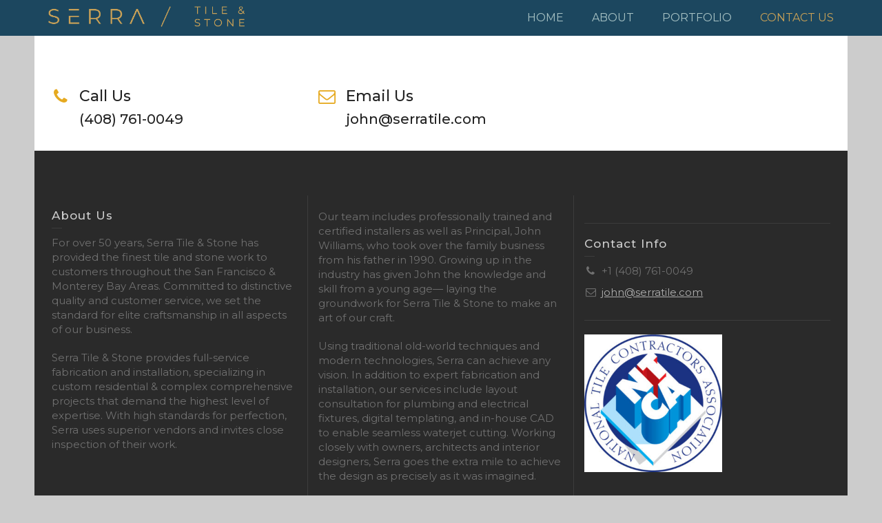

--- FILE ---
content_type: text/html; charset=UTF-8
request_url: http://serratile.com/contact-us/
body_size: 23300
content:
<!doctype html>
<html lang="en-US" class="no-js">
<head> 
<meta charset="UTF-8" />  
<meta name="viewport" content="width=device-width, initial-scale=1, maximum-scale=1">
<link rel="alternate" type="application/rss+xml" title="Serra Tile &amp; Stone RSS Feed" href="http://serratile.com/feed/" />
<link rel="alternate" type="application/atom+xml" title="Serra Tile &amp; Stone Atom Feed" href="http://serratile.com/feed/atom/" />
<link rel="pingback" href="http://serratile.com/xmlrpc.php" />
<title>Contact Us &#8211; Serra Tile &amp; Stone</title>
<script type="text/javascript">/*<![CDATA[ */ var html = document.getElementsByTagName("html")[0]; html.className = html.className.replace("no-js", "js"); window.onerror=function(e,f){var body = document.getElementsByTagName("body")[0]; body.className = body.className.replace("rt-loading", ""); var e_file = document.createElement("a");e_file.href = f;console.log( e );console.log( e_file.pathname );}/* ]]>*/</script>
<link rel='dns-prefetch' href='//fonts.googleapis.com' />
<link rel='dns-prefetch' href='//s.w.org' />
<link rel="alternate" type="application/rss+xml" title="Serra Tile &amp; Stone &raquo; Feed" href="http://serratile.com/feed/" />
<link rel="alternate" type="application/rss+xml" title="Serra Tile &amp; Stone &raquo; Comments Feed" href="http://serratile.com/comments/feed/" />
		<script type="text/javascript">
			window._wpemojiSettings = {"baseUrl":"https:\/\/s.w.org\/images\/core\/emoji\/11\/72x72\/","ext":".png","svgUrl":"https:\/\/s.w.org\/images\/core\/emoji\/11\/svg\/","svgExt":".svg","source":{"concatemoji":"http:\/\/serratile.com\/wp-includes\/js\/wp-emoji-release.min.js?ver=4.9.26"}};
			!function(e,a,t){var n,r,o,i=a.createElement("canvas"),p=i.getContext&&i.getContext("2d");function s(e,t){var a=String.fromCharCode;p.clearRect(0,0,i.width,i.height),p.fillText(a.apply(this,e),0,0);e=i.toDataURL();return p.clearRect(0,0,i.width,i.height),p.fillText(a.apply(this,t),0,0),e===i.toDataURL()}function c(e){var t=a.createElement("script");t.src=e,t.defer=t.type="text/javascript",a.getElementsByTagName("head")[0].appendChild(t)}for(o=Array("flag","emoji"),t.supports={everything:!0,everythingExceptFlag:!0},r=0;r<o.length;r++)t.supports[o[r]]=function(e){if(!p||!p.fillText)return!1;switch(p.textBaseline="top",p.font="600 32px Arial",e){case"flag":return s([55356,56826,55356,56819],[55356,56826,8203,55356,56819])?!1:!s([55356,57332,56128,56423,56128,56418,56128,56421,56128,56430,56128,56423,56128,56447],[55356,57332,8203,56128,56423,8203,56128,56418,8203,56128,56421,8203,56128,56430,8203,56128,56423,8203,56128,56447]);case"emoji":return!s([55358,56760,9792,65039],[55358,56760,8203,9792,65039])}return!1}(o[r]),t.supports.everything=t.supports.everything&&t.supports[o[r]],"flag"!==o[r]&&(t.supports.everythingExceptFlag=t.supports.everythingExceptFlag&&t.supports[o[r]]);t.supports.everythingExceptFlag=t.supports.everythingExceptFlag&&!t.supports.flag,t.DOMReady=!1,t.readyCallback=function(){t.DOMReady=!0},t.supports.everything||(n=function(){t.readyCallback()},a.addEventListener?(a.addEventListener("DOMContentLoaded",n,!1),e.addEventListener("load",n,!1)):(e.attachEvent("onload",n),a.attachEvent("onreadystatechange",function(){"complete"===a.readyState&&t.readyCallback()})),(n=t.source||{}).concatemoji?c(n.concatemoji):n.wpemoji&&n.twemoji&&(c(n.twemoji),c(n.wpemoji)))}(window,document,window._wpemojiSettings);
		</script>
		<style type="text/css">
img.wp-smiley,
img.emoji {
	display: inline !important;
	border: none !important;
	box-shadow: none !important;
	height: 1em !important;
	width: 1em !important;
	margin: 0 .07em !important;
	vertical-align: -0.1em !important;
	background: none !important;
	padding: 0 !important;
}
</style>
<link rel='stylesheet' id='rs-plugin-settings-css'  href='http://serratile.com/wp-content/plugins/revslider/public/assets/css/settings.css?ver=5.4.8' type='text/css' media='all' />
<style id='rs-plugin-settings-inline-css' type='text/css'>
#rs-demo-id {}
</style>
<link rel='stylesheet' id='bootstrap-css'  href='http://serratile.com/wp-content/themes/rttheme19/css/layout2/bootstrap.css?ver=2.6' type='text/css' media='all' />
<link rel='stylesheet' id='theme-style-all-css'  href='http://serratile.com/wp-content/themes/rttheme19/css/layout2/style.css?ver=2.6' type='text/css' media='all' />
<link rel='stylesheet' id='mediaelement-skin-css'  href='http://serratile.com/wp-content/themes/rttheme19/css/mejs-skin.css?ver=2.6' type='text/css' media='all' />
<link rel='stylesheet' id='fontello-css'  href='http://serratile.com/wp-content/themes/rttheme19/css/fontello/css/fontello.css?ver=2.6' type='text/css' media='all' />
<link rel='stylesheet' id='jquery-owl-carousel-css'  href='http://serratile.com/wp-content/themes/rttheme19/css/owl-carousel.css?ver=2.6' type='text/css' media='all' />
<link rel='stylesheet' id='lightgallery-css'  href='http://serratile.com/wp-content/themes/rttheme19/css/lightbox/lightgallery.min.css?ver=2.6' type='text/css' media='all' />
<!--[if IE 9]>
<link rel='stylesheet' id='theme-ie9-css'  href='http://serratile.com/wp-content/themes/rttheme19/css/ie9.css?ver=2.6' type='text/css' media='all' />
<![endif]-->
<link rel='stylesheet' id='js_composer_front-css'  href='http://serratile.com/wp-content/plugins/js_composer/assets/css/js_composer.min.css?ver=5.5.2' type='text/css' media='all' />
<link rel='stylesheet' id='theme-style-css'  href='http://serratile.com/wp-content/themes/rttheme19/style.css?ver=4.9.26' type='text/css' media='all' />
<link rel='stylesheet' id='theme-dynamic-css'  href='http://serratile.com/wp-content/uploads/rttheme19/dynamic-style-2770.css?ver=240108223318' type='text/css' media='all' />
<link rel='stylesheet' id='rt-google-fonts-css'  href='//fonts.googleapis.com/css?family=Montserrat%3A500%2Cregular&#038;subset=latin%2Clatin-ext&#038;ver=1.0.0' type='text/css' media='all' />
<script type='text/javascript' src='http://serratile.com/wp-includes/js/jquery/jquery.js?ver=1.12.4'></script>
<script type='text/javascript' src='http://serratile.com/wp-includes/js/jquery/jquery-migrate.min.js?ver=1.4.1'></script>
<script type='text/javascript' src='http://serratile.com/wp-content/plugins/revslider/public/assets/js/jquery.themepunch.tools.min.js?ver=5.4.8'></script>
<script type='text/javascript' src='http://serratile.com/wp-content/plugins/revslider/public/assets/js/jquery.themepunch.revolution.min.js?ver=5.4.8'></script>
<script type='text/javascript' src='http://serratile.com/wp-content/themes/rttheme19/js/pace.js?ver=2.6'></script>
<script type='text/javascript' src='http://serratile.com/wp-content/themes/rttheme19/js/modernizr.min.js?ver=2.6'></script>
<script type='text/javascript'>
var mejsL10n = {"language":"en","strings":{"mejs.install-flash":"You are using a browser that does not have Flash player enabled or installed. Please turn on your Flash player plugin or download the latest version from https:\/\/get.adobe.com\/flashplayer\/","mejs.fullscreen-off":"Turn off Fullscreen","mejs.fullscreen-on":"Go Fullscreen","mejs.download-video":"Download Video","mejs.fullscreen":"Fullscreen","mejs.time-jump-forward":["Jump forward 1 second","Jump forward %1 seconds"],"mejs.loop":"Toggle Loop","mejs.play":"Play","mejs.pause":"Pause","mejs.close":"Close","mejs.time-slider":"Time Slider","mejs.time-help-text":"Use Left\/Right Arrow keys to advance one second, Up\/Down arrows to advance ten seconds.","mejs.time-skip-back":["Skip back 1 second","Skip back %1 seconds"],"mejs.captions-subtitles":"Captions\/Subtitles","mejs.captions-chapters":"Chapters","mejs.none":"None","mejs.mute-toggle":"Mute Toggle","mejs.volume-help-text":"Use Up\/Down Arrow keys to increase or decrease volume.","mejs.unmute":"Unmute","mejs.mute":"Mute","mejs.volume-slider":"Volume Slider","mejs.video-player":"Video Player","mejs.audio-player":"Audio Player","mejs.ad-skip":"Skip ad","mejs.ad-skip-info":["Skip in 1 second","Skip in %1 seconds"],"mejs.source-chooser":"Source Chooser","mejs.stop":"Stop","mejs.speed-rate":"Speed Rate","mejs.live-broadcast":"Live Broadcast","mejs.afrikaans":"Afrikaans","mejs.albanian":"Albanian","mejs.arabic":"Arabic","mejs.belarusian":"Belarusian","mejs.bulgarian":"Bulgarian","mejs.catalan":"Catalan","mejs.chinese":"Chinese","mejs.chinese-simplified":"Chinese (Simplified)","mejs.chinese-traditional":"Chinese (Traditional)","mejs.croatian":"Croatian","mejs.czech":"Czech","mejs.danish":"Danish","mejs.dutch":"Dutch","mejs.english":"English","mejs.estonian":"Estonian","mejs.filipino":"Filipino","mejs.finnish":"Finnish","mejs.french":"French","mejs.galician":"Galician","mejs.german":"German","mejs.greek":"Greek","mejs.haitian-creole":"Haitian Creole","mejs.hebrew":"Hebrew","mejs.hindi":"Hindi","mejs.hungarian":"Hungarian","mejs.icelandic":"Icelandic","mejs.indonesian":"Indonesian","mejs.irish":"Irish","mejs.italian":"Italian","mejs.japanese":"Japanese","mejs.korean":"Korean","mejs.latvian":"Latvian","mejs.lithuanian":"Lithuanian","mejs.macedonian":"Macedonian","mejs.malay":"Malay","mejs.maltese":"Maltese","mejs.norwegian":"Norwegian","mejs.persian":"Persian","mejs.polish":"Polish","mejs.portuguese":"Portuguese","mejs.romanian":"Romanian","mejs.russian":"Russian","mejs.serbian":"Serbian","mejs.slovak":"Slovak","mejs.slovenian":"Slovenian","mejs.spanish":"Spanish","mejs.swahili":"Swahili","mejs.swedish":"Swedish","mejs.tagalog":"Tagalog","mejs.thai":"Thai","mejs.turkish":"Turkish","mejs.ukrainian":"Ukrainian","mejs.vietnamese":"Vietnamese","mejs.welsh":"Welsh","mejs.yiddish":"Yiddish"}};
</script>
<script type='text/javascript' src='http://serratile.com/wp-includes/js/mediaelement/mediaelement-and-player.min.js?ver=4.2.6-78496d1'></script>
<script type='text/javascript' src='http://serratile.com/wp-includes/js/mediaelement/mediaelement-migrate.min.js?ver=4.9.26'></script>
<script type='text/javascript'>
/* <![CDATA[ */
var _wpmejsSettings = {"pluginPath":"\/wp-includes\/js\/mediaelement\/","classPrefix":"mejs-","stretching":"responsive"};
/* ]]> */
</script>
<link rel='https://api.w.org/' href='http://serratile.com/wp-json/' />
<link rel="EditURI" type="application/rsd+xml" title="RSD" href="http://serratile.com/xmlrpc.php?rsd" />
<link rel="wlwmanifest" type="application/wlwmanifest+xml" href="http://serratile.com/wp-includes/wlwmanifest.xml" /> 
<meta name="generator" content="WordPress 4.9.26" />
<link rel="canonical" href="http://serratile.com/contact-us/" />
<link rel='shortlink' href='http://serratile.com/?p=2770' />
<link rel="alternate" type="application/json+oembed" href="http://serratile.com/wp-json/oembed/1.0/embed?url=http%3A%2F%2Fserratile.com%2Fcontact-us%2F" />
<link rel="alternate" type="text/xml+oembed" href="http://serratile.com/wp-json/oembed/1.0/embed?url=http%3A%2F%2Fserratile.com%2Fcontact-us%2F&#038;format=xml" />

<!--[if lt IE 9]><script src="http://serratile.com/wp-content/themes/rttheme19/js/html5shiv.min.js"></script><![endif]-->
<!--[if gte IE 9]> <style type="text/css"> .gradient { filter: none; } </style> <![endif]-->

<!--Theme Version:2.6 Plugin Version:2.6-->
<meta name="generator" content="Powered by WPBakery Page Builder - drag and drop page builder for WordPress."/>
<!--[if lte IE 9]><link rel="stylesheet" type="text/css" href="http://serratile.com/wp-content/plugins/js_composer/assets/css/vc_lte_ie9.min.css" media="screen"><![endif]--><meta name="generator" content="Powered by Slider Revolution 5.4.8 - responsive, Mobile-Friendly Slider Plugin for WordPress with comfortable drag and drop interface." />
<script type="text/javascript">function setREVStartSize(e){									
						try{ e.c=jQuery(e.c);var i=jQuery(window).width(),t=9999,r=0,n=0,l=0,f=0,s=0,h=0;
							if(e.responsiveLevels&&(jQuery.each(e.responsiveLevels,function(e,f){f>i&&(t=r=f,l=e),i>f&&f>r&&(r=f,n=e)}),t>r&&(l=n)),f=e.gridheight[l]||e.gridheight[0]||e.gridheight,s=e.gridwidth[l]||e.gridwidth[0]||e.gridwidth,h=i/s,h=h>1?1:h,f=Math.round(h*f),"fullscreen"==e.sliderLayout){var u=(e.c.width(),jQuery(window).height());if(void 0!=e.fullScreenOffsetContainer){var c=e.fullScreenOffsetContainer.split(",");if (c) jQuery.each(c,function(e,i){u=jQuery(i).length>0?u-jQuery(i).outerHeight(!0):u}),e.fullScreenOffset.split("%").length>1&&void 0!=e.fullScreenOffset&&e.fullScreenOffset.length>0?u-=jQuery(window).height()*parseInt(e.fullScreenOffset,0)/100:void 0!=e.fullScreenOffset&&e.fullScreenOffset.length>0&&(u-=parseInt(e.fullScreenOffset,0))}f=u}else void 0!=e.minHeight&&f<e.minHeight&&(f=e.minHeight);e.c.closest(".rev_slider_wrapper").css({height:f})					
						}catch(d){console.log("Failure at Presize of Slider:"+d)}						
					};</script>
		<style type="text/css" id="wp-custom-css">
			.site-title .logo {
  max-width: 100% !important;
  max-height: 200px !important;
}
		</style>
	<noscript><style type="text/css"> .wpb_animate_when_almost_visible { opacity: 1; }</style></noscript></head>
<body class="page-template-default page page-id-2770 rt-loading  layout2 wpb-js-composer js-comp-ver-5.5.2 vc_responsive">
<div class="go-to-top icon-up-open"></div>
		<!-- loader -->
		<div id="loader-wrapper"><div id="loader"></div></div>
		<!-- / #loader -->
		
<!-- background wrapper -->
<div id="container">   
 
	

				

	<header class="top-header fullwidth sticky">

				

		<div class="header-elements default">
		
			<!-- mobile menu button -->
			<div class="mobile-menu-button icon-menu"></div>

			
			<!-- logo -->
			<div id="logo" class="site-logo">
				 <a href="http://serratile.com" title="Serra Tile &amp; Stone"><img src="http://serratile.com/wp-content/uploads/2024/01/Asset-2-copy.png" alt="Serra Tile &amp; Stone" width="943" height="99" class="main_logo" /></a> 			</div><!-- / end #logo -->

			<div class="header-right">
						

				<!-- navigation holder -->
				    

									<nav>
						<ul id="navigation" class="menu"><li id='menu-item-2786' data-depth='0' class="menu-item menu-item-type-post_type menu-item-object-page menu-item-home"><a  href="http://serratile.com/">HOME</a> </li>
<li id='menu-item-2763' data-depth='0' class="menu-item menu-item-type-custom menu-item-object-custom menu-item-has-children"><a  href="http://serratile.com/about-us/">ABOUT</a> 
<ul class="sub-menu">
<li id='menu-item-2781' data-depth='1' class="menu-item menu-item-type-post_type menu-item-object-page"><a  href="http://serratile.com/about-us/">About Us</a> </li>
<li id='menu-item-2919' data-depth='1' class="menu-item menu-item-type-post_type menu-item-object-page"><a  href="http://serratile.com/tile-installation-2/">Tile Installation</a> </li>
<li id='menu-item-2927' data-depth='1' class="menu-item menu-item-type-post_type menu-item-object-page"><a  href="http://serratile.com/slab-fabrication-and-installation/">Slab Fabrication and Installation</a> </li>
<li id='menu-item-2933' data-depth='1' class="menu-item menu-item-type-post_type menu-item-object-page"><a  href="http://serratile.com/design-and-consultation/">Design and Consultation</a> </li>
<li id='menu-item-2926' data-depth='1' class="menu-item menu-item-type-post_type menu-item-object-page"><a  href="http://serratile.com/maintenance/">Maintenance</a> </li>
</ul>
</li>
<li id='menu-item-2782' data-depth='0' class="menu-item menu-item-type-post_type menu-item-object-page"><a  href="http://serratile.com/our-portfolio/">PORTFOLIO</a> </li>
<li id='menu-item-2783' data-depth='0' class="menu-item menu-item-type-post_type menu-item-object-page current-menu-item page_item page-item-2770 current_page_item"><a  href="http://serratile.com/contact-us/">CONTACT US</a> </li>
</ul> 
					</nav>
						
				
			</div><!-- / end .header-right -->

		</div>
	</header>



	<!-- main contents -->
	<div id="main_content">

	
	
				 
	 

						
			
			
							
				
				<div  class="content_row row vc_row wpb_row  default-style default" >
	
	<div class="content_row_wrapper  " >
	<div class="vc_col-sm-12 wpb_column vc_column_container">
		<div class="wpb_wrapper">
			
		</div>
	</div>

</div>
</div>

<div  class="content_row row vc_row wpb_row  default-style default" >
	
	<div class="content_row_wrapper  " ><div class="vc_col-sm-4 wpb_column vc_column_container">
		<div class="wpb_wrapper">
			<article  class="icon-content-box content-box icon-left icon-style-4"><div class="icon-holder"><span class="icon-phone"></span></div><div class="text-holder"><h5 class="heading">Call Us</h5> <h6>(408) 761-0049</h6>
</div></article>
		</div>
	</div>

	<div class="vc_col-sm-4 wpb_column vc_column_container">
		<div class="wpb_wrapper">
			<article  class="icon-content-box content-box icon-left icon-style-4"><div class="icon-holder"><span class="icon-mail-1"></span></div><div class="text-holder"><h5 class="heading">Email Us</h5> <h6>john@serratile.com</h6>
</div></article>
		</div>
	</div>

	<div class="vc_col-sm-4 wpb_column vc_column_container">
		<div class="wpb_wrapper">
			
		</div>
	</div>
</div>
</div>
							

			

			

				

	 
		


</div><!-- / end #main_content -->

<!-- footer -->
<footer id="footer" class="clearfix footer" data-footer="">
	<section class="footer_widgets content_row row clearfix footer border_grid fixed_heights footer_contents default"><div class="content_row_wrapper default clearfix"><div id="footer-column-1" class="col col-xs-12 col-sm-4 widgets_holder"><div id="text-2" class="footer_widget widget widget_text"><h5>About Us</h5>			<div class="textwidget"><p>For over 50 years, Serra Tile &amp; Stone has provided the finest tile and stone work to customers throughout the San Francisco &amp; Monterey Bay Areas. Committed to distinctive quality and customer service, we set the standard for elite craftsmanship in all aspects of our business.</p>
<p>Serra Tile &amp; Stone provides full-service fabrication and installation, specializing in custom residential &amp; complex comprehensive projects that demand the highest level of expertise. With high standards for perfection, Serra uses superior vendors and invites close inspection of their work.</p>
<p>&nbsp;</p>
</div>
		</div><div id="custom_html-3" class="widget_text footer_widget widget widget_custom_html"><div class="textwidget custom-html-widget"><a href="tel://+14087610049">+1 (408) 761-0049</a></div></div><div id="custom_html-4" class="widget_text footer_widget widget widget_custom_html"><div class="textwidget custom-html-widget"><a href="mailto:john@serratile.com"> john@serratile.com </a></div></div></div><div id="footer-column-2" class="col col-xs-12 col-sm-4 widgets_holder"><div id="text-5" class="footer_widget widget widget_text">			<div class="textwidget"><p>Our team includes professionally trained and certified installers as well as Principal, John Williams, who took over the family business from his father in 1990. Growing up in the industry has given John the knowledge and skill from a young age— laying the groundwork for Serra Tile &amp; Stone to make an art of our craft.</p>
<p>Using traditional old-world techniques and modern technologies, Serra can achieve any vision. In addition to expert fabrication and installation, our services include layout consultation for plumbing and electrical fixtures, digital templating, and in-house CAD to enable seamless waterjet cutting. Working closely with owners, architects and interior designers, Serra goes the extra mile to achieve the design as precisely as it was imagined.</p>
</div>
		</div></div><div id="footer-column-3" class="col col-xs-12 col-sm-4 widgets_holder"><div id="social_media_icons-1" class="footer_widget widget widget_social_media_icons"></div><div id="contact_info-1" class="footer_widget widget widget_contact_info"><h5>Contact Info</h5><div class="with_icons style-1"><div><span class="icon icon-phone"></span><div>+1 (408) 761-0049</div></div><div><span class="icon icon-mail-1"></span><div><a href="mailto:john@serratile.com">john@serratile.com</a></div></div></div></div><div id="media_image-9" class="footer_widget widget widget_media_image"><img width="200" height="200" src="http://serratile.com/wp-content/uploads/2019/01/NTCA-Logo-colour-300x300.jpg" class="image wp-image-3252  attachment-200x200 size-200x200" alt="" style="max-width: 100%; height: auto;" srcset="http://serratile.com/wp-content/uploads/2019/01/NTCA-Logo-colour-300x300.jpg 300w, http://serratile.com/wp-content/uploads/2019/01/NTCA-Logo-colour-150x150.jpg 150w, http://serratile.com/wp-content/uploads/2019/01/NTCA-Logo-colour.jpg 594w" sizes="(max-width: 200px) 100vw, 200px" /></div></div></div></section><div class="content_row row clearfix footer_contents footer_info_bar default"><div class="content_row_wrapper default clearfix"><div class="col col-sm-12"><div class="copyright ">Copyright © Serra Tile &amp; Stone, Inc.</div><ul id="footer-navigation" class="menu"><li id="menu-item-2761" class="menu-item menu-item-type-custom menu-item-object-custom menu-item-2761"><a href="#">Terms of Use</a></li>
<li id="menu-item-2762" class="menu-item menu-item-type-custom menu-item-object-custom menu-item-2762"><a href="#">Privacy Policy</a></li>
</ul></div></div></div></footer><!-- / end #footer -->

</div><!-- / end #container --> 
<script type='text/javascript' src='http://serratile.com/wp-content/themes/rttheme19/js/bootstrap.min.js?ver=2.6'></script>
<script type='text/javascript' src='http://serratile.com/wp-includes/js/imagesloaded.min.js?ver=3.2.0'></script>
<script type='text/javascript' src='http://serratile.com/wp-content/themes/rttheme19/js/owl.carousel.min.js?ver=2.6'></script>
<script type='text/javascript' src='http://serratile.com/wp-content/themes/rttheme19/js/jflickrfeed.min.js?ver=2.6'></script>
<script type='text/javascript' src='http://serratile.com/wp-content/themes/rttheme19/js/isotope.pkgd.min.js?ver=2.6'></script>
<script type='text/javascript' src='http://serratile.com/wp-content/themes/rttheme19/js/customselect.min.js?ver=2.6'></script>
<script type='text/javascript' src='http://serratile.com/wp-content/themes/rttheme19/js/lightgallery-all.min.js?ver=2.6'></script>
<script type='text/javascript' src='http://serratile.com/wp-content/themes/rttheme19/js/placeholders.min.js?ver=2.6'></script>
<script type='text/javascript' src='http://serratile.com/wp-content/plugins/js_composer/assets/lib/waypoints/waypoints.min.js?ver=5.5.2'></script>
<script type='text/javascript' src='http://serratile.com/wp-content/themes/rttheme19/js/jquery.vide.min.js?ver=2.6'></script>
<script type='text/javascript'>
/* <![CDATA[ */
var rt_theme_params = {"ajax_url":"http:\/\/serratile.com\/wp-admin\/admin-ajax.php","rttheme_template_dir":"http:\/\/serratile.com\/wp-content\/themes\/rttheme19","popup_blocker_message":"Please disable your pop-up blocker and click the \"Open\" link again.","wpml_lang":null,"theme_slug":"rttheme19","home_url":"http:\/\/serratile.com","page_loading":"1","page_leaving":""};
/* ]]> */
</script>
<script type='text/javascript' src='http://serratile.com/wp-content/themes/rttheme19/js/layout2/scripts.js?ver=2.6'></script>
<script type='text/javascript' src='http://serratile.com/wp-includes/js/wp-embed.min.js?ver=4.9.26'></script>
<script type='text/javascript' src='http://serratile.com/wp-content/plugins/js_composer/assets/js/dist/js_composer_front.min.js?ver=5.5.2'></script>
</body>
</html>